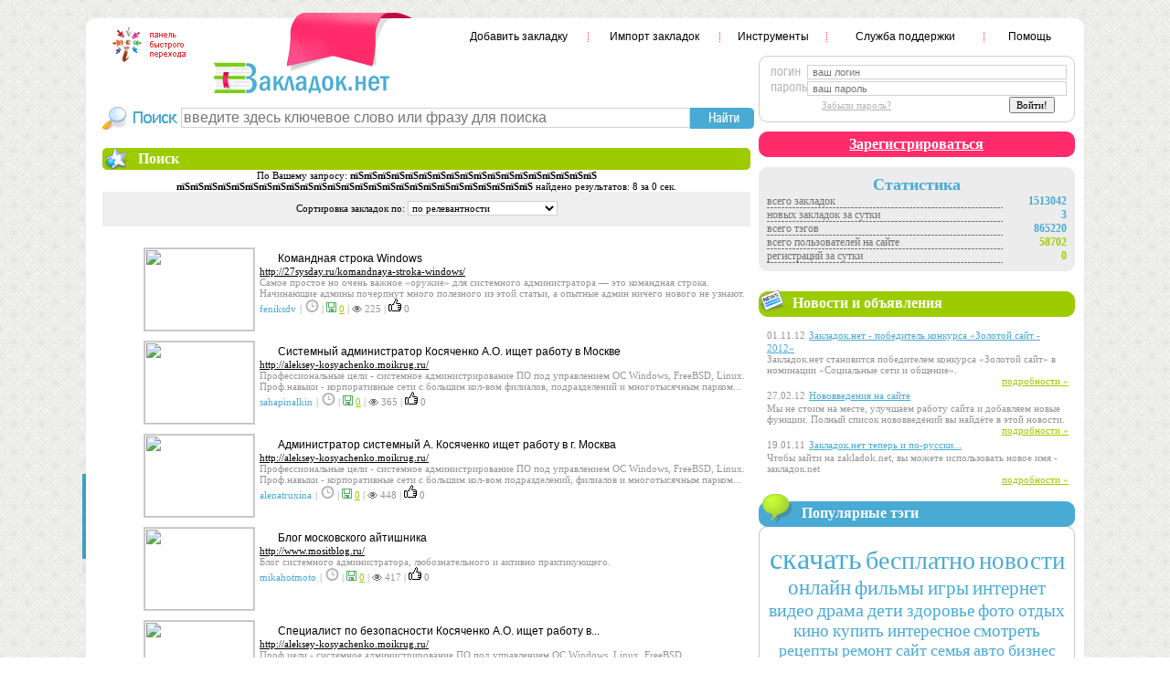

--- FILE ---
content_type: text/html; charset=windows-1251
request_url: https://zakladok.net/search_result.php?tag_id=11083&searchstring=%EF%BF%BD%EF%BF%BD%EF%BF%BD%EF%BF%BD%EF%BF%BD%EF%BF%BD%EF%BF%BD%EF%BF%BD%EF%BF%BD%EF%BF%BD%EF%BF%BD%EF%BF%BD%EF%BF%BD%EF%BF%BD%EF%BF%BD%EF%BF%BD%EF%BF%BD%EF%BF%BD%20%EF%BF%BD%EF%BF%BD%EF%BF%BD%EF%BF%BD%EF%BF%BD%EF%BF%BD%EF%BF%BD%EF%BF%BD%EF%BF%BD%EF%BF%BD%EF%BF%BD%EF%BF%BD%EF%BF%BD%EF%BF%BD%EF%BF%BD%EF%BF%BD%EF%BF%BD%EF%BF%BD%EF%BF%BD%EF%BF%BD%EF%BF%BD%EF%BF%BD%EF%BF%BD%EF%BF%BD%EF%BF%BD%EF%BF%BD&tagged=1
body_size: 10735
content:
<html>
<head>
<title>Закладок.нет - результаты поиска - пїЅпїЅпїЅпїЅпїЅпїЅпїЅпїЅпїЅпїЅпїЅпїЅпїЅпїЅпїЅпїЅпїЅпїЅ пїЅпїЅпїЅпїЅпїЅпїЅпїЅпїЅпїЅпїЅпїЅпїЅпїЅпїЅпїЅпїЅпїЅпїЅпїЅпїЅпїЅпїЅпїЅпїЅпїЅпїЅ</title>
<meta http-equiv="Content-Type" content="text/html; charset=windows-1251">
<meta name='yandex-verification' content='60b8b9f25fda2817' />
<script src="//i.zakladok.net/js/jquery.min.js" type="text/javascript"></script>
<script type="text/javascript" src="//i.zakladok.net/js/navigate.js"></script> 







<script language="JavaScript" type="text/JavaScript">
<!--


function MM_preloadImages() { //v3.0
  var d=document; if(d.images){ if(!d.MM_p) d.MM_p=new Array();
    var i,j=d.MM_p.length,a=MM_preloadImages.arguments; for(i=0; i<a.length; i++)
    if (a[i].indexOf("#")!=0){ d.MM_p[j]=new Image; d.MM_p[j++].src=a[i];}}
}

//-->
</script>
<link href="//i.zakladok.net/zakladki/style.css" rel="stylesheet" type="text/css">
</head>

<body leftmargin="0" topmargin="0" marginwidth="0" marginheight="0" style="background-image:url(//i.zakladok.net/zakladki/images/bg.gif) ">


<!-- Top.Mail.Ru counter -->
<script type="text/javascript">
var _tmr = window._tmr || (window._tmr = []);
_tmr.push({id: "1449903", type: "pageView", start: (new Date()).getTime()});
(function (d, w, id) {
  if (d.getElementById(id)) return;
  var ts = d.createElement("script"); ts.type = "text/javascript"; ts.async = true; ts.id = id;
  ts.src = "https://top-fwz1.mail.ru/js/code.js";
  var f = function () {var s = d.getElementsByTagName("script")[0]; s.parentNode.insertBefore(ts, s);};
  if (w.opera == "[object Opera]") { d.addEventListener("DOMContentLoaded", f, false); } else { f(); }
})(document, window, "tmr-code");
</script>
<noscript><div><img src="https://top-fwz1.mail.ru/counter?id=1449903;js=na" style="position:absolute;left:-9999px;" alt="Top.Mail.Ru" /></div></noscript>
<!-- /Top.Mail.Ru counter -->



<table width="1100" height="100%"  border="0" align="center" cellpadding="0" cellspacing="0">
  <tr>
    <td>&nbsp;</td>
    <td width="1000" height="20" valign="bottom"><table width="100%"  border="0" cellspacing="0" cellpadding="0">
      <tr>
        <td width="358" align="right" valign="bottom"><img src="//i.zakladok.net/zakladki/images/top.jpg" width="129" height="6"></td>
        <td>&nbsp;</td>
      </tr>
    </table></td>
    <td>&nbsp;</td>
  </tr>
  <tr>
    <td align="right" style="background-image:url(//i.zakladok.net/zakladki/images/left.jpg); background-repeat:no-repeat; background-position:right; ">&nbsp;</td>
    <td valign="top" bgcolor="#FFFFFF"><table width="100%"  border="0" cellspacing="0" cellpadding="0">
      <tr>
        <td width="9" valign="top"><img src="//i.zakladok.net/zakladki/images/top_left.gif" width="9" height="10"></td>
        <!-- логотип -->
		<td valign="top" style="background-image:url(//i.zakladok.net/zakladki/images/logo2.gif); background-position:top left; background-repeat:no-repeat; "><table width="100%"  border="0" cellspacing="0" cellpadding="0">
          <tr>
            <td style="padding-top:10px; padding-left:10px; ">
            
            

			<table width="100%"  border="0" cellspacing="0" cellpadding="0">
              <tr>
<noindex>
                
              
                
                
               <div style="position: absolute;z-index: 2; top: 50px; left:80px;height:55;width:600;cursor:pointer" onclick="location.href='https://zakladok.net'" title="нажмите на логотип для перехода на первую страницу">&nbsp;</div>

                               <!--панель перехода на другие проекты интересно.ком-->
    <div style="position:absolute; z-index:98">
	<a href="//interesno.com" class="menuanchorclass" title="быстрый переход на другие проекты Интересно.ком "rel="anylinkmenu0" data-image="//i.zakladok.net/im/menu/logo1_sm.gif" data-overimage="//i.zakladok.net/im/menu/logo2_sm.gif"><img src="//i.zakladok.net/im/menu/logo1_sm.gif" style="border-width:0" /></a>
	</div>
<!--конец панели перехода на другие проекты интересно.ком--> 

               
               
                 
</noindex>                
                <link rel="stylesheet" type="text/css" href="//i.zakladok.net/im/menu/anylinkmenu.css" />
<script type="text/javascript">

var anylinkmenu0={divclass:'anylinkmenu', inlinestyle:'width:205px', background:'white', linktarget:'_parent'} 

anylinkmenu0.items=[
	["Ложка.su", "https://lozhka.su/"],
	["Жаргон.ру", "https://jargon.ru/"]

]
</script> 

<script type="text/javascript" src="//i.zakladok.net/im/menu/anylinkmenu.js"></script>
<script type="text/javascript">
anylinkmenu.init("menuanchorclass")
</script>
                </td>
                <td width="290">&nbsp;</td>
                <td width="117" align="center"><a href="/add_link.php" class="link13">Добавить закладку</a></td>
				<td width="1"><img src="//i.zakladok.net/zakladki/images/mline.gif" width="1" height="21"></td>                
                <td width="110" align="center"><a href="/import.php" class="link13">Импорт закладок</a></td>
                <td width="1" align="center"><img src="//i.zakladok.net/zakladki/images/mline.gif" width="1" height="21"></td>
                
                <td width="89" align="center"><a href="/tools.php" class="link13">Инструменты</a></td>

                <td width="1" align="center"><img src="//i.zakladok.net/zakladki/images/mline.gif" width="1" height="21"></td>
                <td width="130" align="center"><a href="/support.php" class="link13">Служба поддержки</a></td>
                <td width="1" align="center"><img src="//i.zakladok.net/zakladki/images/mline.gif" width="1" height="21"></td>
                <td width="75" align="center"><a href="/help.php" class="link13">Помощь</a></td>

              </tr>
            </table>
            <index>
			            
            </td>
          </tr>
          <tr>
            <td valign="top"><table width="100%"  border="0" cellspacing="0" cellpadding="0">
              <tr>
                <td valign="top"><table width="100%"  border="0" cellspacing="0" cellpadding="0">
                  <tr>
                    
					<td height="66" align="left" valign="bottom" style="padding-top:10px; padding-left:335px; padding-bottom:23px;">
					
				
					</td>
                  </tr>
                  <tr>
                    <td valign="top">
									<!-- начало блока "поиск" -->
					<table width="100%"  border="0" cellspacing="0" cellpadding="0">
					<form action = "/search_result.php" method="get">
                      <tr>
                        <td><table width="100%"  border="0" cellspacing="0" cellpadding="0">
                          <tr>
                            <td width="92" style="padding-left:9px; "><img src="//i.zakladok.net/zakladki/images/search.gif" width="82" height="25"></td>
                            <td align="right">
<input name="searchstring" type="text" class="textarea" placeholder="введите здесь ключевое слово или фразу для поиска" size="60">
</td>
                            <td width="79"><input type=image src="//i.zakladok.net/zakladki/images/searchbutton.gif" width="70" height="23" border="0"></td>
                          </tr>
                        </table></td>
                      </tr>
                      <tr>
                        <td style="padding-top:10px; padding-right:9px; padding-left:9px; ">
                       </td>
                      </tr>
                      </form>
                    </table>
					<!-- конец блока "поиск" -->
					</td>
                  </tr>
                  <tr>
                    <td valign="top" style="padding-left:9px; padding-right:9px; padding-top:10px;" width=600>
					 
 <!--<table width='100%' border="0" cellpadding="0" cellspacing="0">
         <tr>
           <td width=99% height=32 bgcolor="#5D7B99" class="white12">&nbsp; НОВОСТИ НА ZAKLADKI.NET</td>
        </tr> </table>-->
<table width="100%"  border="0" cellspacing="0" cellpadding="0">
                          <tr>
                            <td width="29"><img src="//i.zakladok.net/zakladki/images/z1.jpg" width="29" height="24"></td>
                            <td bgcolor="#9CCB00" class="text5" style="padding-left:10px;">Поиск</td>
                            <td width="5" valign="bottom"><img src="//i.zakladok.net/zakladki/images/comm2.gif" width="5" height="24"></td>
                          </tr>
</table>
 <center><span class="text7">По Вашему запросу: <b>пїЅпїЅпїЅпїЅпїЅпїЅпїЅпїЅпїЅпїЅпїЅпїЅпїЅпїЅпїЅпїЅпїЅпїЅ пїЅпїЅпїЅпїЅпїЅпїЅпїЅпїЅпїЅпїЅпїЅпїЅпїЅпїЅпїЅпїЅпїЅпїЅпїЅпїЅпїЅпїЅпїЅпїЅпїЅпїЅ</b> найдено результатов: 8 за 0 сек.</span> </center>
 
<div style="background:#EEEEEE; padding-top:10px; padding-bottom:1px;padding-left:3px;padding-right:3px;" >
<form class="text7">
<center>Сортировка закладок по: 
<select onChange="if (this.selectedIndex > -1) document.location.href=this.options[this.selectedIndex].value" class="text7">
<option selected value="?order=0&searchstring=пїЅпїЅпїЅпїЅпїЅпїЅпїЅпїЅпїЅпїЅпїЅпїЅпїЅпїЅпїЅпїЅпїЅпїЅ пїЅпїЅпїЅпїЅпїЅпїЅпїЅпїЅпїЅпїЅпїЅпїЅпїЅпїЅпїЅпїЅпїЅпїЅпїЅпїЅпїЅпїЅпїЅпїЅпїЅпїЅ">по релевантности</option>
<option  value="?order=1&searchstring=пїЅпїЅпїЅпїЅпїЅпїЅпїЅпїЅпїЅпїЅпїЅпїЅпїЅпїЅпїЅпїЅпїЅпїЅ пїЅпїЅпїЅпїЅпїЅпїЅпїЅпїЅпїЅпїЅпїЅпїЅпїЅпїЅпїЅпїЅпїЅпїЅпїЅпїЅпїЅпїЅпїЅпїЅпїЅпїЅ">количеству просмотров</option>

<option  value="?order=4&searchstring=пїЅпїЅпїЅпїЅпїЅпїЅпїЅпїЅпїЅпїЅпїЅпїЅпїЅпїЅпїЅпїЅпїЅпїЅ пїЅпїЅпїЅпїЅпїЅпїЅпїЅпїЅпїЅпїЅпїЅпїЅпїЅпїЅпїЅпїЅпїЅпїЅпїЅпїЅпїЅпїЅпїЅпїЅпїЅпїЅ">дате создания с начала</option>
<option  value="?order=5&searchstring=пїЅпїЅпїЅпїЅпїЅпїЅпїЅпїЅпїЅпїЅпїЅпїЅпїЅпїЅпїЅпїЅпїЅпїЅ пїЅпїЅпїЅпїЅпїЅпїЅпїЅпїЅпїЅпїЅпїЅпїЅпїЅпїЅпїЅпїЅпїЅпїЅпїЅпїЅпїЅпїЅпїЅпїЅпїЅпїЅ">дате создания с конца</option>
<option  value="?order=6&searchstring=пїЅпїЅпїЅпїЅпїЅпїЅпїЅпїЅпїЅпїЅпїЅпїЅпїЅпїЅпїЅпїЅпїЅпїЅ пїЅпїЅпїЅпїЅпїЅпїЅпїЅпїЅпїЅпїЅпїЅпїЅпїЅпїЅпїЅпїЅпїЅпїЅпїЅпїЅпїЅпїЅпїЅпїЅпїЅпїЅ">количеству комментариев</option>
<option  value="?order=7&searchstring=пїЅпїЅпїЅпїЅпїЅпїЅпїЅпїЅпїЅпїЅпїЅпїЅпїЅпїЅпїЅпїЅпїЅпїЅ пїЅпїЅпїЅпїЅпїЅпїЅпїЅпїЅпїЅпїЅпїЅпїЅпїЅпїЅпїЅпїЅпїЅпїЅпїЅпїЅпїЅпїЅпїЅпїЅпїЅпїЅ">оценке других пользователей</option>
</select>
</form>
</center>
</div>

 
        
<br>
     
                                                    <table width="100%"  border="0" cellspacing="5" cellpadding="0">
                            <tr>
                            <td width="30" valign="top" class="text4"></td>
                             <td wrap>
                              <p style="margin-bottom: 15">
                              
<a href="/link.php?id=1145793" title="Командная строка Windows" class="hovershot" >
<FONT COLOR="Silver"><img src="//api.pagepeeker.com/v2/thumbs.php?size=s&url=http://27sysday.ru/komandnaya-stroka-windows/" border=1 hspace=5 align=left width=120 height=90></Font>
</a>
                              
<img src=//api.pagepeeker.com/v2/thumbs.php?size=s&url=http://27sysday.ru/komandnaya-stroka-windows/ height=16 width=16 border=0>                              
<a href="/link.php?id=1145793" title="Командная строка Windows" class="link13">Командная строка Windows</a><br>
                                  <a rel="nofollow" href="http://27sysday.ru/komandnaya-stroka-windows/" class="link7" target="_blank">http://27sysday.ru/komandnaya-stroka-windows/ </a><br>
                                  <font class="text6"><a title="Самое простое но очень важное «оружие» для системного администратора — это командная строка. Начинающие админы почерпнут много полезного из этой статьи, а опытные админ ничего нового не узнают.">Самое простое но очень важное «оружие» для системного администратора — это командная строка. Начинающие админы почерпнут много полезного из этой статьи, а опытные админ ничего нового не узнают.</a></font><br>                              	  
                                  <a href="/user.php?id=126791" title="автор закладки" class="text13">feniksdv</a> <span class="text6">|</span>
                                  <span class="text6"><img src="//i.zakladok.net/zakladki/images/clocks.gif" title="Закладка добавлена 09.08.12 11:42" border="0"> |
                                  <span class="text6"><img src="//i.zakladok.net/zakladki/images/saved.gif" title="Сохранена 0 раз" border="0"> <a href="/saved.php?id=1145793" class="link4" target=_blank>0</a> |
                                  <img src="//i.zakladok.net/zakladki/images/views.gif" title="эта закладка была просмотрена 225 раз" border="0"> <a title="просмотров за всё время">225</a>

                                  | <a title="Рейтинг этой закладки : 0"><img src="//i.zakladok.net/zakladki/images/rating.gif" alt="Рейтинг этой закладки : 0" border="0"></a> 
<a title="рейтинг">0</a></font>
                                  
                                </span>
                                </p>
                                </td>
                            </tr>
                          </table>
                                                    <table width="100%"  border="0" cellspacing="5" cellpadding="0">
                            <tr>
                            <td width="30" valign="top" class="text4"></td>
                             <td wrap>
                              <p style="margin-bottom: 15">
                              
<a href="/link.php?id=329572" title="Системный администратор Косяченко А.О. ищет работу в Москве" class="hovershot" >
<FONT COLOR="Silver"><img src="//api.pagepeeker.com/v2/thumbs.php?size=s&url=http://aleksey-kosyachenko.moikrug.ru/" border=1 hspace=5 align=left width=120 height=90></Font>
</a>
                              
<img src=//api.pagepeeker.com/v2/thumbs.php?size=s&url=http://aleksey-kosyachenko.moikrug.ru/ height=16 width=16 border=0>                              
<a href="/link.php?id=329572" title="Системный администратор Косяченко А.О. ищет работу в Москве" class="link13">Системный администратор Косяченко А.О. ищет работу в Москве</a><br>
                                  <a rel="nofollow" href="http://aleksey-kosyachenko.moikrug.ru/" class="link7" target="_blank">http://aleksey-kosyachenko.moikrug.ru/ </a><br>
                                  <font class="text6"><a title="Профессиональные цели - системное администрирование ПО под управлением ОС Windows, FreeBSD, Linux. Проф.навыки - корпоративные сети с большим кол-вом филиалов, подразделений и многотысячным парком машин.">Профессиональные цели - системное администрирование ПО под управлением ОС Windows, FreeBSD, Linux. Проф.навыки - корпоративные сети с большим кол-вом филиалов, подразделений и многотысячным парком...</a></font><br>                              	  
                                  <a href="/user.php?id=61842" title="автор закладки" class="text13">sahapinalkin</a> <span class="text6">|</span>
                                  <span class="text6"><img src="//i.zakladok.net/zakladki/images/clocks.gif" title="Закладка добавлена 08.04.10 18:24" border="0"> |
                                  <span class="text6"><img src="//i.zakladok.net/zakladki/images/saved.gif" title="Сохранена 0 раз" border="0"> <a href="/saved.php?id=329572" class="link4" target=_blank>0</a> |
                                  <img src="//i.zakladok.net/zakladki/images/views.gif" title="эта закладка была просмотрена 365 раз" border="0"> <a title="просмотров за всё время">365</a>

                                  | <a title="Рейтинг этой закладки : 0"><img src="//i.zakladok.net/zakladki/images/rating.gif" alt="Рейтинг этой закладки : 0" border="0"></a> 
<a title="рейтинг">0</a></font>
                                  
                                </span>
                                </p>
                                </td>
                            </tr>
                          </table>
                                                    <table width="100%"  border="0" cellspacing="5" cellpadding="0">
                            <tr>
                            <td width="30" valign="top" class="text4"></td>
                             <td wrap>
                              <p style="margin-bottom: 15">
                              
<a href="/link.php?id=331014" title="Администратор системный А. Косяченко ищет работу в г. Москва" class="hovershot" >
<FONT COLOR="Silver"><img src="//api.pagepeeker.com/v2/thumbs.php?size=s&url=http://aleksey-kosyachenko.moikrug.ru/" border=1 hspace=5 align=left width=120 height=90></Font>
</a>
                              
<img src=//api.pagepeeker.com/v2/thumbs.php?size=s&url=http://aleksey-kosyachenko.moikrug.ru/ height=16 width=16 border=0>                              
<a href="/link.php?id=331014" title="Администратор системный А. Косяченко ищет работу в г. Москва" class="link13">Администратор системный А. Косяченко ищет работу в г. Москва</a><br>
                                  <a rel="nofollow" href="http://aleksey-kosyachenko.moikrug.ru/" class="link7" target="_blank">http://aleksey-kosyachenko.moikrug.ru/ </a><br>
                                  <font class="text6"><a title="Профессиональные цели - системное администрирование ПО под управлением ОС Windows, FreeBSD, Linux. Проф.навыки - корпоративные сети с большим кол-вом подразделений, филиалов и многотысячным парком машин.">Профессиональные цели - системное администрирование ПО под управлением ОС Windows, FreeBSD, Linux. Проф.навыки - корпоративные сети с большим кол-вом подразделений, филиалов и многотысячным парком...</a></font><br>                              	  
                                  <a href="/user.php?id=59992" title="автор закладки" class="text13">alenatruxina</a> <span class="text6">|</span>
                                  <span class="text6"><img src="//i.zakladok.net/zakladki/images/clocks.gif" title="Закладка добавлена 10.04.10 10:50" border="0"> |
                                  <span class="text6"><img src="//i.zakladok.net/zakladki/images/saved.gif" title="Сохранена 0 раз" border="0"> <a href="/saved.php?id=331014" class="link4" target=_blank>0</a> |
                                  <img src="//i.zakladok.net/zakladki/images/views.gif" title="эта закладка была просмотрена 448 раз" border="0"> <a title="просмотров за всё время">448</a>

                                  | <a title="Рейтинг этой закладки : 0"><img src="//i.zakladok.net/zakladki/images/rating.gif" alt="Рейтинг этой закладки : 0" border="0"></a> 
<a title="рейтинг">0</a></font>
                                  
                                </span>
                                </p>
                                </td>
                            </tr>
                          </table>
                                                    <table width="100%"  border="0" cellspacing="5" cellpadding="0">
                            <tr>
                            <td width="30" valign="top" class="text4"></td>
                             <td wrap>
                              <p style="margin-bottom: 15">
                              
<a href="/link.php?id=707082" title="Блог московского айтишника" class="hovershot" >
<FONT COLOR="Silver"><img src="//api.pagepeeker.com/v2/thumbs.php?size=s&url=http://www.mositblog.ru/" border=1 hspace=5 align=left width=120 height=90></Font>
</a>
                              
<img src=//api.pagepeeker.com/v2/thumbs.php?size=s&url=http://www.mositblog.ru/ height=16 width=16 border=0>                              
<a href="/link.php?id=707082" title="Блог московского айтишника" class="link13">Блог московского айтишника</a><br>
                                  <a rel="nofollow" href="http://www.mositblog.ru/" class="link7" target="_blank">http://www.mositblog.ru/ </a><br>
                                  <font class="text6"><a title="Блог системного администратора, любознательного и активно практикующего.">Блог системного администратора, любознательного и активно практикующего.</a></font><br>                              	  
                                  <a href="/user.php?id=101327" title="автор закладки" class="text13">mikahotmoto</a> <span class="text6">|</span>
                                  <span class="text6"><img src="//i.zakladok.net/zakladki/images/clocks.gif" title="Закладка добавлена 10.06.11 01:13" border="0"> |
                                  <span class="text6"><img src="//i.zakladok.net/zakladki/images/saved.gif" title="Сохранена 0 раз" border="0"> <a href="/saved.php?id=707082" class="link4" target=_blank>0</a> |
                                  <img src="//i.zakladok.net/zakladki/images/views.gif" title="эта закладка была просмотрена 417 раз" border="0"> <a title="просмотров за всё время">417</a>

                                  | <a title="Рейтинг этой закладки : 0"><img src="//i.zakladok.net/zakladki/images/rating.gif" alt="Рейтинг этой закладки : 0" border="0"></a> 
<a title="рейтинг">0</a></font>
                                  
                                </span>
                                </p>
                                </td>
                            </tr>
                          </table>
                                                    <table width="100%"  border="0" cellspacing="5" cellpadding="0">
                            <tr>
                            <td width="30" valign="top" class="text4"></td>
                             <td wrap>
                              <p style="margin-bottom: 15">
                              
<a href="/link.php?id=328724" title="Специалист по безопасности Косяченко А.О. ищет работу в г. Москва" class="hovershot" >
<FONT COLOR="Silver"><img src="//api.pagepeeker.com/v2/thumbs.php?size=s&url=http://aleksey-kosyachenko.moikrug.ru/" border=1 hspace=5 align=left width=120 height=90></Font>
</a>
                              
<img src=//api.pagepeeker.com/v2/thumbs.php?size=s&url=http://aleksey-kosyachenko.moikrug.ru/ height=16 width=16 border=0>                              
<a href="/link.php?id=328724" title="Специалист по безопасности Косяченко А.О. ищет работу в г. Москва" class="link13">Специалист по безопасности Косяченко А.О. ищет работу в...</a><br>
                                  <a rel="nofollow" href="http://aleksey-kosyachenko.moikrug.ru/" class="link7" target="_blank">http://aleksey-kosyachenko.moikrug.ru/ </a><br>
                                  <font class="text6"><a title="Проф.цели - системное администрирование ПО под управлением ОС Windows, Linux, FreeBSD. Специализация - корпоративные сети с большим кол-вом филиалов, подразделений и многотысячным парком машин.">Проф.цели - системное администрирование ПО под управлением ОС Windows, Linux, FreeBSD. Специализация - корпоративные сети с большим кол-вом филиалов, подразделений и многотысячным парком машин.</a></font><br>                              	  
                                  <a href="/user.php?id=58370" title="автор закладки" class="text13">svetpetrova</a> <span class="text6">|</span>
                                  <span class="text6"><img src="//i.zakladok.net/zakladki/images/clocks.gif" title="Закладка добавлена 08.04.10 12:09" border="0"> |
                                  <span class="text6"><img src="//i.zakladok.net/zakladki/images/saved.gif" title="Сохранена 0 раз" border="0"> <a href="/saved.php?id=328724" class="link4" target=_blank>0</a> |
                                  <img src="//i.zakladok.net/zakladki/images/views.gif" title="эта закладка была просмотрена 296 раз" border="0"> <a title="просмотров за всё время">296</a>

                                  | <a title="Рейтинг этой закладки : 0"><img src="//i.zakladok.net/zakladki/images/rating.gif" alt="Рейтинг этой закладки : 0" border="0"></a> 
<a title="рейтинг">0</a></font>
                                  
                                </span>
                                </p>
                                </td>
                            </tr>
                          </table>
                                                    <table width="100%"  border="0" cellspacing="5" cellpadding="0">
                            <tr>
                            <td width="30" valign="top" class="text4"></td>
                             <td wrap>
                              <p style="margin-bottom: 15">
                              
<a href="/link.php?id=330806" title="Администратор Windows Косяченко А.О. ищет работу в Москве" class="hovershot" >
<FONT COLOR="Silver"><img src="//api.pagepeeker.com/v2/thumbs.php?size=s&url=http://aleksey-kosyachenko.moikrug.ru/" border=1 hspace=5 align=left width=120 height=90></Font>
</a>
                              
<img src=//api.pagepeeker.com/v2/thumbs.php?size=s&url=http://aleksey-kosyachenko.moikrug.ru/ height=16 width=16 border=0>                              
<a href="/link.php?id=330806" title="Администратор Windows Косяченко А.О. ищет работу в Москве" class="link13">Администратор Windows Косяченко А.О. ищет работу в Москве</a><br>
                                  <a rel="nofollow" href="http://aleksey-kosyachenko.moikrug.ru/" class="link7" target="_blank">http://aleksey-kosyachenko.moikrug.ru/ </a><br>
                                  <font class="text6"><a title="Профессиональные цели - системное администрирование ПО под управлением ОС Windows, Linux, FreeBSD. Специализация - корпоративные сети с большим кол-вом филиалов, подразделений и многотысячным парком машин.">Профессиональные цели - системное администрирование ПО под управлением ОС Windows, Linux, FreeBSD. Специализация - корпоративные сети с большим кол-вом филиалов, подразделений и многотысячным...</a></font><br>                              	  
                                  <a href="/user.php?id=60514" title="автор закладки" class="text13">andraplato</a> <span class="text6">|</span>
                                  <span class="text6"><img src="//i.zakladok.net/zakladki/images/clocks.gif" title="Закладка добавлена 09.04.10 20:57" border="0"> |
                                  <span class="text6"><img src="//i.zakladok.net/zakladki/images/saved.gif" title="Сохранена 0 раз" border="0"> <a href="/saved.php?id=330806" class="link4" target=_blank>0</a> |
                                  <img src="//i.zakladok.net/zakladki/images/views.gif" title="эта закладка была просмотрена 361 раз" border="0"> <a title="просмотров за всё время">361</a>

                                  | <a title="Рейтинг этой закладки : 0"><img src="//i.zakladok.net/zakladki/images/rating.gif" alt="Рейтинг этой закладки : 0" border="0"></a> 
<a title="рейтинг">0</a></font>
                                  
                                </span>
                                </p>
                                </td>
                            </tr>
                          </table>
                                                    <table width="100%"  border="0" cellspacing="5" cellpadding="0">
                            <tr>
                            <td width="30" valign="top" class="text4"></td>
                             <td wrap>
                              <p style="margin-bottom: 15">
                              
<a href="/link.php?id=1117592" title="Информационный портал в сфере IT" class="hovershot" >
<FONT COLOR="Silver"><img src="//api.pagepeeker.com/v2/thumbs.php?size=s&url=http://3time.ru/user/tro/" border=1 hspace=5 align=left width=120 height=90></Font>
</a>
                              
<img src=//api.pagepeeker.com/v2/thumbs.php?size=s&url=http://3time.ru/user/tro/ height=16 width=16 border=0>                              
<a href="/link.php?id=1117592" title="Информационный портал в сфере IT" class="link13">Информационный портал в сфере IT</a><br>
                                  <a rel="nofollow" href="http://3time.ru/user/tro/" class="link7" target="_blank">http://3time.ru/user/tro/ </a><br>
                                  <font class="text6"><a title="Информационный портал Троцкого Юрия. Советы и рекомендации в сфере компьютерных технологий. Новости железа, софта, полезные ссылки. Будни и юмор системных администраторов.">Информационный портал Троцкого Юрия. Советы и рекомендации в сфере компьютерных технологий. Новости железа, софта, полезные ссылки. Будни и юмор системных администраторов.</a></font><br>                              	  
                                  <a href="/user.php?id=125831" title="автор закладки" class="text13">sheriff</a> <span class="text6">|</span>
                                  <span class="text6"><img src="//i.zakladok.net/zakladki/images/clocks.gif" title="Закладка добавлена 30.06.12 00:15" border="0"> |
                                  <span class="text6"><img src="//i.zakladok.net/zakladki/images/saved.gif" title="Сохранена 0 раз" border="0"> <a href="/saved.php?id=1117592" class="link4" target=_blank>0</a> |
                                  <img src="//i.zakladok.net/zakladki/images/views.gif" title="эта закладка была просмотрена 386 раз" border="0"> <a title="просмотров за всё время">386</a>

                                  | <a title="Рейтинг этой закладки : 0"><img src="//i.zakladok.net/zakladki/images/rating.gif" alt="Рейтинг этой закладки : 0" border="0"></a> 
<a title="рейтинг">0</a></font>
                                  
                                </span>
                                </p>
                                </td>
                            </tr>
                          </table>
                                                    <table width="100%"  border="0" cellspacing="5" cellpadding="0">
                            <tr>
                            <td width="30" valign="top" class="text4"></td>
                             <td wrap>
                              <p style="margin-bottom: 15">
                              
<a href="/link.php?id=313402" title="Приют Онегина" class="hovershot" >
<FONT COLOR="Silver"><img src="//api.pagepeeker.com/v2/thumbs.php?size=s&url=http://onegin.info.tm" border=1 hspace=5 align=left width=120 height=90></Font>
</a>
                              
<img src=//api.pagepeeker.com/v2/thumbs.php?size=s&url=http://onegin.info.tm height=16 width=16 border=0>                              
<a href="/link.php?id=313402" title="Приют Онегина" class="link13">Приют Онегина</a><br>
                                  <a rel="nofollow" href="http://onegin.info.tm" class="link7" target="_blank">http://onegin.info.tm </a><br>
                                  <font class="text6"><a title="Личный блог Санкт-Петербургского системного администратора(систетемщика),любителя Линукса и веселого образа жизни.Только тут бесплатные и полезные советы по настройке и установке различных программ и серверов. Личный опыт сотен людей в одном месте!">Личный блог Санкт-Петербургского системного администратора(систетемщика),любителя Линукса и веселого образа жизни.Только тут бесплатные и полезные советы по настройке и установке различных программ...</a></font><br>                              	  
                                  <a href="/user.php?id=60743" title="автор закладки" class="text13">nekropolus</a> <span class="text6">|</span>
                                  <span class="text6"><img src="//i.zakladok.net/zakladki/images/clocks.gif" title="Закладка добавлена 25.03.10 02:33" border="0"> |
                                  <span class="text6"><img src="//i.zakladok.net/zakladki/images/saved.gif" title="Сохранена 0 раз" border="0"> <a href="/saved.php?id=313402" class="link4" target=_blank>0</a> |
                                  <img src="//i.zakladok.net/zakladki/images/views.gif" title="эта закладка была просмотрена 739 раз" border="0"> <a title="просмотров за всё время">739</a>

                                  | <a title="Рейтинг этой закладки : 0"><img src="//i.zakladok.net/zakladki/images/rating.gif" alt="Рейтинг этой закладки : 0" border="0"></a> 
<a title="рейтинг">0</a></font>
                                  
                                </span>
                                </p>
                                </td>
                            </tr>
                          </table>
                                                  
                        
        
     

  
  
		</td>
                  </tr>
                </table></td>
                <td width="330" valign="top"><table width="100%"  border="0" cellspacing="0" cellpadding="0">
                  <tr>
                    <td valign="top" style="padding-top:10px; padding-bottom:10px; ">
		</index>

 
					<link href="//i.zakladok.net/interesno/css/tooltip.css" rel="stylesheet" type="text/css">
					<table width="100%"  border="0" cellspacing="0" cellpadding="0">
					<form action="https://interesno.com/login.php" method="post" name="Auth" id="Auth">
					<input type=hidden name=backref value="http://www.zakladok.net/search_result.php?tag_id=11083&searchstring=%EF%BF%BD%EF%BF%BD%EF%BF%BD%EF%BF%BD%EF%BF%BD%EF%BF%BD%EF%BF%BD%EF%BF%BD%EF%BF%BD%EF%BF%BD%EF%BF%BD%EF%BF%BD%EF%BF%BD%EF%BF%BD%EF%BF%BD%EF%BF%BD%EF%BF%BD%EF%BF%BD%20%EF%BF%BD%EF%BF%BD%EF%BF%BD%EF%BF%BD%EF%BF%BD%EF%BF%BD%EF%BF%BD%EF%BF%BD%EF%BF%BD%EF%BF%BD%EF%BF%BD%EF%BF%BD%EF%BF%BD%EF%BF%BD%EF%BF%BD%EF%BF%BD%EF%BF%BD%EF%BF%BD%EF%BF%BD%EF%BF%BD%EF%BF%BD%EF%BF%BD%EF%BF%BD%EF%BF%BD%EF%BF%BD%EF%BF%BD&tagged=1">
                      <tr>
                        <td width="9" height="9"><img src="//i.zakladok.net/zakladki/images/lb_1.gif" width="9" height="9"></td>
                        <td style="background-image:url(//i.zakladok.net/zakladki/images/lb_border.gif); background-position:top; background-repeat:repeat-x; "><img src="//i.zakladok.net/zakladki/images/spacer.gif" width="1" height="1"></td>
                        <td width="9" height="9"><img src="//i.zakladok.net/zakladki/images/lb_2.gif" width="9" height="9"></td>
                      </tr>
                      <tr>
                        <td style="background-image:url(//i.zakladok.net/zakladki/images/lb_border.gif); background-position:left; background-repeat:repeat-y; "><img src="//i.zakladok.net/zakladki/images/spacer.gif" width="1" height="1"></td>
                        <td valign="top"><table width="100%"  border="0" cellspacing="0" cellpadding="0">
                          <tr>
                            <td><table width="100%"  border="0" cellspacing="0" cellpadding="0">
                              <tr>
                                <td width="10">&nbsp;</td>
                                <td><img src="//i.zakladok.net/zakladki/images/lb_word1.gif" width="33" height="8"></td>
                                <td><input name="login" placeholder=" ваш логин" type="text" class="input" size="45" value=""></td>
                              </tr>
                              <tr>
                                <td>&nbsp;</td>
                                <td width="50"><img src="//i.zakladok.net/zakladki/images/lb_word2.gif" width="40" height="10"></td>
                                <td><div id="tooltipAuth_shell" class="tooltip" style="display: none;"><div id="tooltipAuth_tail" class="tail"></div><div class="ltc"></div><div class="rtc"></div><div class="ts"></div><div class="inner"><div class="rborder"><div id="tooltipAuth_mess" class="mess"><span id="tooltipAuth_mess_var">Вы вводите<br>русские буквы</span><span id="tooltipAuth_mess_var2" style="display: none;">Включен<br>Caps Lock</span><span id="tooltipAuth_mess_var3" style="display: none;">Пароль содержит<br>русские буквы</span></div><div id="tooltipAuth_struter" class="struter"></div></div></div><div class="lbc"></div><div class="rbc"></div><div class="bs"></div></div><input name="passwd" placeholder=" ваш пароль" type="password" class="input" size="45" value=""></td>
                              </tr>
                            </table></td>
                          </tr>
                          <tr>
                            <td>
                                                        <table width="100%"  border="0" cellspacing="0" cellpadding="0">
                              <tr>
                                <td width="60">&nbsp;</td>
                                <td width="205" class="link1"><a href="/forgot.php" class="link1">Забыли пароль?</a></td>
                                <td><input type=submit name=submit value="Войти!" class="text7"></td>
                              </tr>
                            </table></td>
                          </tr>
                        </table></td>
                        <td style="background-image:url(//i.zakladok.net/zakladki/images/lb_border.gif); background-position:right; background-repeat:repeat-y; "><img src="//i.zakladok.net/zakladki/images/spacer.gif" width="1" height="1"></td>
                      </tr>
                      <tr>
                        <td><img src="//i.zakladok.net/zakladki/images/lb_4.gif" width="9" height="10"></td>
                        <td style="background-image:url(//i.zakladok.net/zakladki/images/lb_border.gif); background-position:bottom; background-repeat:repeat-x; "><img src="//i.zakladok.net/zakladki/images/spacer.gif" width="1" height="1"></td>
                        <td width="9" height="10"><img src="//i.zakladok.net/zakladki/images/lb_3.gif" width="9" height="10"></td>
                      </tr>
                      </form>
                    </table>
					<script src="//i.zakladok.net/js/auth_tooltip.js"></script>

                    </td>
                  </tr>
<!-- начало блока "зарегистрироваться"  -->                  
                                    <tr>
                    <td valign="top" style="padding-top:0px; ">
					<!-- начало блока "зарегистрироваться"  -->
					<table width="100%"  border="0" cellspacing="0" cellpadding="0">
                      <tr>
                        <td width="9"><img src="//i.zakladok.net/zakladki/images/reg1.gif" width="9" height="28"></td>
                        <td align="center" bgcolor="#FF2B6B" class="link3"><a href="/register.php" class="link3">Зарегистрироваться</a></td>
                        <td width="10"><img src="//i.zakladok.net/zakladki/images/reg2.gif" width="10" height="28"></td>
                      </tr>
                    </table>
					
					</td>
                  </tr>
                                    
<!-- конец блока "зарегистрироваться"  -->  

					</td>
                  </tr>
                    
					</td>
                  </tr>
                  <tr>
                    <td height="1" valign="top"><img src="//i.zakladok.net/zakladki/images/spacer.gif" width="1" height="1"></td>
                  </tr>
                  <tr>
                    <td valign="top" style="padding-top:10px; ">
										<!-- начало блока "статистика" -->
					
				  
				 
										
					
					<table width="100%"  border="0" cellpadding="0" cellspacing="0" bgcolor="#ECECEC">
                      <tr>
                        <td width="9" height="9" valign="top"><img src="//i.zakladok.net/zakladki/images/stat1.gif" width="9" height="9" alt=""></td>
                        <td height="9"><img src="//i.zakladok.net/zakladki/images/spacer.gif" width="1" height="1" alt=""></td>
                        <td width="9" height="9" valign="top"><img src="//i.zakladok.net/zakladki/images/stat2.gif" width="9" height="9" alt=""></td>
                      </tr>
                      <tr>
                        <td>&nbsp;</td>
                        <td><table width="100%"  border="0" cellspacing="0" cellpadding="0">
                          <tr>
                            <td align="center" class="text1">Статистика</td>
                          </tr>
                          <tr>
                            <td valign="top"><table width="100%"  border="0" cellspacing="0" cellpadding="0">
                              <tr>
                                <td class="text2" style="background-image:url(//i.zakladok.net/zakladki/images/line3.gif); background-position:bottom; background-repeat:repeat-x; "><span class="text20">всего закладок </span></td>
                                <td width="70" align="right" class="text3">1513042</td>
                              </tr>
                              <tr>
                                <td class="text2" style="background-image:url(//i.zakladok.net/zakladki/images/line3.gif); background-position:bottom; background-repeat:repeat-x; "><span class="text20">новых закладок за сутки </span></td>
                                <td align="right" class="text3">3</td>
                              </tr>
                              <tr>
                                <td class="text2" style="background-image:url(//i.zakladok.net/zakladki/images/line3.gif); background-position:bottom; background-repeat:repeat-x; "><span class="text20">всего тэгов </span></td>
                                <td align="right" class="text3">865220</td>
                              </tr>
                              <tr>
                                <td class="text2" style="background-image:url(//i.zakladok.net/zakladki/images/line3.gif); background-position:bottom; background-repeat:repeat-x; "><span class="text20">всего пользователей на сайте </span></td>
                                <td align="right" class="text4">58702</td>
                              </tr>
                              <tr>
                                <td class="text2" style="background-image:url(//i.zakladok.net/zakladki/images/line3.gif); background-position:bottom; background-repeat:repeat-x; "><span class="text20">регистраций за сутки </span></td>
                                <td align="right" class="text4">0</td>
                              </tr>
                            </table></td>
                          </tr>
                        </table></td>
                        <td>&nbsp;</td>
                      </tr>
                      <tr>
                        <td valign="bottom"><img src="//i.zakladok.net/zakladki/images/stat4.gif" width="9" height="9" alt=""></td>
                        <td><img src="//i.zakladok.net/zakladki/images/spacer.gif" width="1" height="1" alt=""></td>
                        <td valign="bottom"><img src="//i.zakladok.net/zakladki/images/stat3.gif" width="9" height="9" alt=""></td>
                      </tr>
                    </table>
		    </td>
                  </tr>
                   <tr><td valign="top" style="padding-top:10px; ">
                  <!-- Yandex.RTB R-A-427882-1 -->
<div id="yandex_rtb_R-A-427882-1"></div>
<script type="text/javascript">
    (function(w, d, n, s, t) {
        w[n] = w[n] || [];
        w[n].push(function() {
            Ya.Context.AdvManager.render({
                blockId: "R-A-427882-1",
                renderTo: "yandex_rtb_R-A-427882-1",
                async: true
            });
        });
        t = d.getElementsByTagName("script")[0];
        s = d.createElement("script");
        s.type = "text/javascript";
        s.src = "//an.yandex.ru/system/context.js";
        s.async = true;
        t.parentNode.insertBefore(s, t);
    })(this, this.document, "yandexContextAsyncCallbacks");
</script>
                  </td></tr>
                  <tr>
                    <td valign="top" style="padding-top:10px; ">
					<table width="100%"  border="0" cellspacing="0" cellpadding="0">
<tr>
<td><table width="100%"  border="0" cellspacing="0" cellpadding="0">
  <tr>
    <td width="27"><img src="//i.zakladok.net/zakladki/images/news1.jpg" width="27" height="30"></td>
    <td class="text5" style="background-image:url(//i.zakladok.net/zakladki/images/newsbg.gif); background-repeat:repeat-x; padding-left:10px;"><a href="/news_list.php" class=text5 style=text-decoration:none>Новости и объявления</a></td>
    <td width="10"><img src="//i.zakladok.net/zakladki/images/news2.gif" width="10" height="30"></td>
  </tr>
</table></td>
</tr>
<tr>
<td valign="top" style="padding-top:10px; padding-left:9px; ">

<table width="98%"  border="0" cellspacing="0" cellpadding="0">
  <tr>
    <td><span class="text6">01.11.12</span> <a href="/news.php?id=364" class="link2">Закладок.нет - победитель конкурса «Золотой сайт - 2012»</a>
    <br>
    <span class="text6">Закладок.нет становится победителем конкурса «Золотой сайт» в номинации «Социальные сети и общение».</span>
    </td>
  </tr>
  <tr>
    <td align="right"><a href="/news.php?id=364" class="link4">подробности &raquo;</a></td>
  </tr>
</table>
<table width="98%"  border="0" cellspacing="0" cellpadding="0">
  <tr>
    <td><span class="text6">27.02.12</span> <a href="/news.php?id=341" class="link2">Нововведения на сайте</a>
    <br>
    <span class="text6">Мы не стоим на месте, улучшаем работу сайта и добавляем новые функции. Полный список нововведений вы найдёте в этой новости.</span>
    </td>
  </tr>
  <tr>
    <td align="right"><a href="/news.php?id=341" class="link4">подробности &raquo;</a></td>
  </tr>
</table>
<table width="98%"  border="0" cellspacing="0" cellpadding="0">
  <tr>
    <td><span class="text6">19.01.11</span> <a href="/news.php?id=248" class="link2">Закладок.нет теперь и по-русски...</a>
    <br>
    <span class="text6">Чтобы зайти на zakladok.net, вы можете использовать новое имя - закладок.net</span>
    </td>
  </tr>
  <tr>
    <td align="right"><a href="/news.php?id=248" class="link4">подробности &raquo;</a></td>
  </tr>
</table>


</td>
</tr>
</table>
	
		    </td>
                  </tr>
                  <tr>
                    <td valign="top" style="padding-top:10px; ">
					<!-- начало блока "тэги" -->
<table width="100%"  border="0" cellspacing="0" cellpadding="0">
<tr>
<td><table width="100%"  border="0" cellspacing="0" cellpadding="0">
<tr>
<td width="37"><img src="//i.zakladok.net/zakladki/images/tag1.jpg" width="37" height="43"></td>
<td class="text5" style="background-image:url(//i.zakladok.net/zakladki/images/tagbg.gif); background-repeat:repeat-x; padding-left:10px; ">Популярные тэги </td>
<td width="10"><img src="//i.zakladok.net/zakladki/images/tag2.gif" width="10" height="43"></td>
</tr>
</table></td>
</tr>
<tr>
<td valign="top"><table width="100%"  border="0" cellspacing="0" cellpadding="0">
<tr>
<td width="1" bgcolor="#c6c6c6"><img src="//i.zakladok.net/zakladki/images/spacer.gif" width="1" height="1"> </td>
<td style="padding:10px; "> <div align="center">
 <a href="/search_result.php?searchstring=скачать&tagged=1" style="color: #49AAD5;font-size:32">скачать</a> 
 <a href="/search_result.php?searchstring=бесплатно&tagged=1" style="color: #49AAD5;font-size:28">бесплатно</a> 
 <a href="/search_result.php?searchstring=новости&tagged=1" style="color: #49AAD5;font-size:27">новости</a> 
 <a href="/search_result.php?searchstring=онлайн&tagged=1" style="color: #49AAD5;font-size:23">онлайн</a> 
 <a href="/search_result.php?searchstring=фильмы&tagged=1" style="color: #49AAD5;font-size:22">фильмы</a> 
 <a href="/search_result.php?searchstring=игры&tagged=1" style="color: #49AAD5;font-size:21">игры</a> 
 <a href="/search_result.php?searchstring=интернет&tagged=1" style="color: #49AAD5;font-size:21">интернет</a> 
 <a href="/search_result.php?searchstring=видео&tagged=1" style="color: #49AAD5;font-size:20">видео</a> 
 <a href="/search_result.php?searchstring=драма&tagged=1" style="color: #49AAD5;font-size:20">драма</a> 
 <a href="/search_result.php?searchstring=дети&tagged=1" style="color: #49AAD5;font-size:20">дети</a> 
 <a href="/search_result.php?searchstring=здоровье&tagged=1" style="color: #49AAD5;font-size:19">здоровье</a> 
 <a href="/search_result.php?searchstring=фото&tagged=1" style="color: #49AAD5;font-size:19">фото</a> 
 <a href="/search_result.php?searchstring=отдых&tagged=1" style="color: #49AAD5;font-size:19">отдых</a> 
 <a href="/search_result.php?searchstring=кино&tagged=1" style="color: #49AAD5;font-size:19">кино</a> 
 <a href="/search_result.php?searchstring=купить&tagged=1" style="color: #49AAD5;font-size:19">купить</a> 
 <a href="/search_result.php?searchstring=интересное&tagged=1" style="color: #49AAD5;font-size:19">интересное</a> 
 <a href="/search_result.php?searchstring=смотреть&tagged=1" style="color: #49AAD5;font-size:19">смотреть</a> 
 <a href="/search_result.php?searchstring=рецепты&tagged=1" style="color: #49AAD5;font-size:18">рецепты</a> 
 <a href="/search_result.php?searchstring=ремонт&tagged=1" style="color: #49AAD5;font-size:18">ремонт</a> 
 <a href="/search_result.php?searchstring=сайт&tagged=1" style="color: #49AAD5;font-size:18">сайт</a> 
 <a href="/search_result.php?searchstring=семья&tagged=1" style="color: #49AAD5;font-size:18">семья</a> 
 <a href="/search_result.php?searchstring=авто&tagged=1" style="color: #49AAD5;font-size:18">авто</a> 
 <a href="/search_result.php?searchstring=бизнес&tagged=1" style="color: #49AAD5;font-size:18">бизнес</a> 
 <a href="/search_result.php?searchstring=женщины&tagged=1" style="color: #49AAD5;font-size:18">женщины</a> 
 <a href="/search_result.php?searchstring=автомобили&tagged=1" style="color: #49AAD5;font-size:18">автомобили</a> 
 <a href="/search_result.php?searchstring=сериалы&tagged=1" style="color: #49AAD5;font-size:17">сериалы</a> 
 <a href="/search_result.php?searchstring=музыка&tagged=1" style="color: #49AAD5;font-size:17">музыка</a> 
 <a href="/search_result.php?searchstring=мужчины&tagged=1" style="color: #49AAD5;font-size:17">мужчины</a> 
 <a href="/search_result.php?searchstring=криминал&tagged=1" style="color: #49AAD5;font-size:17">криминал</a> 
 <a href="/search_result.php?searchstring=блог&tagged=1" style="color: #49AAD5;font-size:17">блог</a> 
 <a href="/search_result.php?searchstring=строительство&tagged=1" style="color: #49AAD5;font-size:17">строительство</a> 
 <a href="/search_result.php?searchstring=девушки&tagged=1" style="color: #49AAD5;font-size:17">девушки</a> 
 <a href="/search_result.php?searchstring=программы&tagged=1" style="color: #49AAD5;font-size:16">программы</a> 
 <a href="/search_result.php?searchstring=туризм&tagged=1" style="color: #49AAD5;font-size:16">туризм</a> 
 <a href="/search_result.php?searchstring=недвижимость&tagged=1" style="color: #49AAD5;font-size:16">недвижимость</a> 
 <a href="/search_result.php?searchstring=работа&tagged=1" style="color: #49AAD5;font-size:16">работа</a> 
 <a href="/search_result.php?searchstring=москва&tagged=1" style="color: #49AAD5;font-size:16">москва</a> 
 <a href="/search_result.php?searchstring=юмор&tagged=1" style="color: #49AAD5;font-size:16">юмор</a> 
 <a href="/search_result.php?searchstring=новинки&tagged=1" style="color: #49AAD5;font-size:16">новинки</a> 
 <a href="/search_result.php?searchstring=реклама&tagged=1" style="color: #49AAD5;font-size:15">реклама</a> 
</div></td>
<td width="1" bgcolor="c6c6c6"><img src="//i.zakladok.net/zakladki/images/spacer.gif" width="1" height="1"></td>
</tr>
</table></td>
</tr>

<tr>
<td valign="top"><table width="100%"  border="0" cellspacing="0" cellpadding="0">
<tr>
<td width="9" height="9" valign="bottom" style="background-image:url(//i.zakladok.net/zakladki/images/lb_border.gif); background-position:left; background-repeat:repeat-y; "><img src="//i.zakladok.net/zakladki/images/tag4.jpg" width="9" height="9"></td>
<td style="background-image:url(//i.zakladok.net/zakladki/images/lb_border.gif); background-position:bottom; background-repeat:repeat-x; ">&nbsp;</td>
<td width="80" align="center" style="background-image:url(//i.zakladok.net/zakladki/images/tag3.jpg); background-position:bottom right; background-repeat:no-repeat; "><a href="/all_tags.php" class="link5">все тэги</a></td>
</tr>
</table></td>
</tr>

</table>
                   
<!-- конец блока "тэги" -->
		    </td>
                  </tr>
                  <tr>
                    <!-- начало блока "обьявления" -->
					<td valign="top" style="padding-top:10px; padding-left:9px; ">

					<!--<center><font class="text12">РЕКЛАМА</font></center>-->

					  

<div id="lx_24019"></div>


                       
  
						
						
					                    	
                        
  
						<table width="100%"  border="0" cellspacing="0" cellpadding="0">
						<tr>
						
						<td valign="top" style="padding-left:5px; " width="100%">
						<span class="text7">
						<script type="text/javascript">
<!--
var _acic={dataProvider:10,allowCookieMatch:false};(function(){var e=document.createElement("script");e.type="text/javascript";e.async=true;e.src="https://www.acint.net/aci.js";var t=document.getElementsByTagName("script")[0];t.parentNode.insertBefore(e,t)})()
//-->
</script> 
						
						</span>
						
						</td>
						</tr>
						</table>   
					
















					
					</td>
                      </tr>
					  <!-- конец блока "обьявления" -->
                    <!--</table></td>
                  </tr>-->

                </table></td>
              </tr>
            </table></td>
          </tr>
          <tr>
            <td align="right">&nbsp;</td>
          </tr>
        </table></td>
        <td width="10" align="right" valign="top"><img src="//i.zakladok.net/zakladki/images/top_right.gif" width="10" height="9"></td>
      </tr>
    </table></td>
    <td>&nbsp;    </td>
  </tr>
  
  
  <tr>
    <td>
    &nbsp;</td>
    <td height="60" valign="top">
    <table width="100%"  border="0" cellspacing="0" cellpadding="0">
      <tr>
        <td width="9" height="9" valign="top"><img src="//i.zakladok.net/zakladki/images/bot_left.gif" width="9" height="9"></td>
        <td height="9" bgcolor="#FFFFFF"><img src="//i.zakladok.net/zakladki/images/spacer.gif" width="1" height="1"></td>
        <td width="10" height="9"><img src="//i.zakladok.net/zakladki/images/bot_right.gif" width="10" height="9"></td>
      </tr>
      <tr>
        <td>&nbsp;</td>
        <td>
		

		<table width="100%"  border="0" cellspacing="0" cellpadding="0">
          <tr>
            <td style="padding-top:10px;">

<span class="text2">Copyright © <a rel="nofollow" href="//interesno.com" class="text2">Интересно.ком</a>. Все права защищены.</span><br>
              <a href="/agreement.php"><font class="text6">Условия использования</font></a><br>
              <a href="/about.php"><font class="text6">О проекте</font></a><br>
            <span class="text17">Копирование всех составляющих частей сайта в какой бы то ни было форме<br>
              без разрешения владельца авторских прав запрещено.<br>При цитировании необходима активная ссылка на <a href="/">www.zakladok.net</a><br>

              </span>
</td>
            <td width="150" align="left" valign="top"><img src="//i.zakladok.net/zakladki/images/bot.jpg" width="149" height="45"></td>
            <td width="450" align="right" valign="middle">

<div style="margin-top: 10px; margin-bottom: 15px;" class="fb-like" data-href="//zakladok.net" data-send="false" data-layout="button_count" data-width="100" data-show-faces="false" data-font="tahoma"></div>
<br>
<!--LiveInternet counter--><script type="text/javascript"><!--
document.write("<a href='//www.liveinternet.ru/click' "+
"target=_blank><img src='//counter.yadro.ru/hit?t39.1;r"+
escape(document.referrer)+((typeof(screen)=="undefined")?"":
";s"+screen.width+"*"+screen.height+"*"+(screen.colorDepth?
screen.colorDepth:screen.pixelDepth))+";u"+escape(document.URL)+
";"+Math.random()+
"' alt='' title='LiveInternet' "+
"border='0' width='31' height='31' STYLE='filter:alpha(opacity=30)'><\/a>")
//--></script><!--/LiveInternet-->
            

<!-- Top.Mail.Ru logo -->
<a href="https://top-fwz1.mail.ru/jump?from=1449903">
<img src="https://top-fwz1.mail.ru/counter?id=1449903;t=418;l=1" height="31" width="88" alt="Top.Mail.Ru" style="border:0;" /></a>
<!-- /Top.Mail.Ru logo -->

            
<a rel="nofollow" href="//www.yandex.ru/cy?base=0&host=www.zakladok.net"><img src="//www.yandex.ru/cycounter?www.zakladok.net" width=88 height=31 alt="Яндекс цитирования" STYLE='filter:alpha(opacity=30)' border=0></a>
 

  

<!-- 

<a href="//goldensite.ru"><img src="//goldensite.ru/image.aspx?id=94" border=0></a>-->
<br>
<a href=//pagepeeker.com target=_blank><font class="text6">Thumbnails provided by pagepeeker.com</font></a>
            </td>
          </tr>
        </table>
		

		</td>
        <td>&nbsp; 
</td>
      </tr>
    </table>
    </td>
    <td>
   &nbsp;
   
    </td>
  </tr>
</table>




<br>



</body>
</html>


--- FILE ---
content_type: text/css
request_url: https://i.zakladok.net/zakladki/style.css
body_size: 8736
content:
img {border-color: #cfcfcf ;} 

a#clocks {
	width: 15px;
	height: 14px;
	background-image: url(//i.zakladok.net/zakladki/images/clocks.gif);
	background-repeat: no-repeat;
	padding-left: 15px;
	padding-top: 0px;
	font-family: Tahoma;
	font-size: 11px;
}
a#comments {
	width: 12px;
	height: 11px;
	background-image: url(//i.zakladok.net/zakladki/images/comments.gif);
	background-repeat: no-repeat;
	padding-left: 15px;
	font-family: Tahoma;
	font-size: 11px;
}

a#views {
	width: 11px;
	height: 7px;
	background-image: url(//i.zakladok.net/zakladki/images/views.gif);
	background-repeat: no-repeat;
	padding-left: 14px;
	float: center;
	font-family: Tahoma;
	font-size: 11px;
}
a#rating {
	width: 16px;
	height: 14px;
	background-image: url(//i.zakladok.net/zakladki/images/rating.gif);
	background-repeat: no-repeat;
	padding-left: 19px;
	font-family: Tahoma;
	font-size: 11px;
}

a#editing {
	width: 15px;
	height: 15px;
	background-image: url(//i.zakladok.net/zakladki/images/edit.gif);
	background-repeat: no-repeat;
	padding-left: 19px;
	font-family: Tahoma;
	font-size: 11px;
}

a#linkdesc {
	padding-left: 25px;
	padding-bottom: 14px;
	font-family: Tahoma;
	font-size: 11px;
	color: #959595;
}

A {
 text-decoration: none; /* Убирает подчеркивание для ссылок */
} 
A:hover { 
 /*text-decoration: underline; /* Добавляем подчеркивание при наведении курсора на ссылку */
 } 

.link1 {
	font-family: Tahoma;
	font-size: 11px;
	color: #b6b6b6;
	text-decoration: underline;
}
.link1:hover {
		text-decoration: none;
}
.link2 {
	font-family: Tahoma;
	font-size: 11px;
	color: #49aad4;
	text-decoration: underline;	
}
.link2:hover {
text-decoration: none;
}
.input, textarea, select, checkbox, file {
	font-family: Tahoma, Verdana, Arial, Helvetica, sans-serif;
	font-size: 11px;
	border-top: #d1d1d1 1px solid;
	border-left: #d1d1d1 1px solid;
	border-bottom: #d1d1d1 1px solid;
	border-right: #d1d1d1 1px solid;
	background: #ffffff;
	color: #999999;
}

.link3 {
	font-family: Tahoma;
	font-size: 16px;
	color: #FFFFFF;
	text-decoration: underline;
	font-weight: bold;
}
.link3:hover {
text-decoration: none;
}.link4 {
	font-family: Tahoma;
	font-size: 11px;
	color: #9ccc00;
	text-decoration: underline;	
}
.link4:hover {
text-decoration: none;
}
.text1 {
	font-family: Tahoma;
	font-size: 18px;
	font-weight: bold;
	color: #49aad4;
	text-decoration: none;
}
.text2 {
	font-family: Tahoma;
	font-size: 12px;
	color: #757575;
}
.text3 {
	font-family: Tahoma;
	font-size: 12px;
	font-weight: bold;
	color: #49aad4;
	text-decoration: none;
}
.text4 {
	font-family: Tahoma;
	font-size: 12px;
	font-weight: bold;
	color: #9ccc00;
	text-decoration: none;
}
.text5 {
	font-family: Tahoma;
	font-size: 16px;
	color: #FFFFFF;
	font-weight: bold;
}.text6 {
	font-family: Tahoma;
	font-size: 11px;
	color: #959595;
}
.text7 {
	font-family: Tahoma;
	font-size: 11px;
	color: #010101;
}
.text8 {
	font-family: Tahoma;
	font-size: 11px;
	color: #ff2b6b;
}.link5 {
	font-family: Tahoma;
	font-size: 11px;
	color: #FFFFFF;
	text-decoration: underline;
}
.link5:hover {
text-decoration: none;
}
.tag1 {
	font-family: Tahoma;
	font-size: 12px;
	color: #757575;
	text-decoration: none;
}
.tag1:hover {	
	color: #ffffff;
	background-color: #757575;
}
.tag2 {
	font-family: Tahoma;
	font-size: 12px;
	font-weight: bold;
	color: #49aad4;
	text-decoration: none;
}
.tag2:hover {	
	color: #ffffff;
	background-color: #49aad4;
}
.tag3 {
	font-family: Tahoma;
	font-size: 14px;
	font-weight: bold;
	color: #9CCC00;
	text-decoration: none;
}
.tag3:hover {	
	color: #ffffff;
	background-color: #9CCC00;
}.tag4 {
	font-family: Tahoma;
	font-size: 18px;
	color: #49AAD5;
	text-decoration: none;
}
.tag4:hover {	
	color: #ffffff;
	background-color: #49AAD5;	
}.tag5 {
	font-family: Tahoma;
	font-size: 26px;
	font-weight: bold;
	color: #49AAD5;
	text-decoration: none;
}
.tag5:hover {	
	color: #ffffff;
	background-color: #49AAD5;	
}.tag6 {
	font-family: Tahoma;
	font-size: 26px;
	font-weight: bold;
	color: #9CCC00;
	text-decoration: none;
}
.tag6:hover {	
	color: #ffffff;
	background-color: #9CCC00;	
}
.tag7 {
	font-family: Tahoma;
	font-size: 14px;
	font-weight: bold;
	color: #757575;
	text-decoration: none;
}
.tag7:hover {	
	color: #ffffff;
	background-color: #757575;	
}
.tag10 {
	font-family: Tahoma;
	font-size: 12px;
	color: #757575;
	text-decoration: none;
}
.tag10:hover {	
	text-decoration: none;	
}


.text9 {
	font-family: Tahoma;
	font-size: 12px;
	color: #000000;
}
.link6 {
	font-family: Tahoma;
	font-size: 11px;
	color: #8f8f8f;
	text-decoration: underline;
}
.link6:hover {
text-decoration: none;
}.text10 {
	font-family: Tahoma;
	font-size: 20px;
	color: #FFFFFF;
}
.text11 {
	font-family: Tahoma;
	font-size: 12px;
	color: #FFFFFF;
}
.textarea, select1 {
	font-family: Tahoma, Verdana, Arial, Helvetica, sans-serif;
	font-size: 16px;
	border-top: #d1d1d1 1px solid;
	border-left: #d1d1d1 1px solid;
	border-bottom: #d1d1d1 1px solid;
	border-right: #d1d1d1 1px solid;
	background: #ffffff;
	color: #999999;
}
.text12 {
	font-family: Tahoma;
	font-size: 14px;
	font-weight: bold;
	color: #a7a7a7;
	text-decoration: none;
}
.link7 {
	font-family: Tahoma;
	font-size: 11px;
	color: #000000;
	text-decoration: underline;
}
.link7:hover {
		text-decoration: none;
}.link8 {
	font-family: Tahoma;
	font-size: 11px;
	color: #FFFFFF;
	text-decoration: underline;
	background-color: #9CCC00;
}.link8:hover {
text-decoration: none;
color: #9CCC00;
background-color: #FFFFFF;
}
.text13 {
	font-family: Tahoma;
	font-size: 11px;
	color: #49AAD4;
}
.text14 {
	font-family: Tahoma;
	font-size: 11px;
	color: #9CCC00;
}
.link9 {
	font-family: Tahoma;
	font-size: 11px;
	color: #49AAD4;
	text-decoration: none;
}
.link9:hover {
		text-decoration: underline;
}
.link10 {
	font-family: Tahoma;
	font-size: 11px;
	color: #9CCC00;
	text-decoration: none;
}
.link10:hover {
		text-decoration: underline;
}
.text15 {
	font-family: Tahoma;
	font-size: 12px;
	color: #FFFFFF;
	font-weight: bold;
}
.text16 {
	font-family: Tahoma;
	font-size: 11px;
	color: #FFFFFF;
}
.link11 {
	font-family: Tahoma;
	font-size: 11px;
	color: #FFFFFF;
	text-decoration: none;
}
.link11:hover {
		text-decoration: underline;
}
.text17 {
	font-family: Tahoma;
	font-size: 10px;
	color: #a0a0a0;
}
.text18 {
	font-family: Tahoma;
	font-size: 18px;
	color: #9f9f9f;
}
.text19 {
	font-family: Tahoma;
	font-size: 12px;
	color: #FFFFFF;
	font-weight: bold;
}

.link12 {
	font-family: Tahoma;
	font-size: 18px;
	color: #9CCC00;
	text-decoration: underline;
}

.link12:hover {
text-decoration: none;

}.text20{
	font-family: Tahoma;
	font-size: 12px;
	color: #757575;
	background-color: #ECECEC;	
}
.link13 {
	font-family: Arial, Helvetica, sans-serif;
	font-size: 12px;
	color: #020300;
	text-decoration: none;
}
.link13:hover {	
	color: #ffffff;
	background-color: #FF2B6B;	
}
.link16 {
 font-family: Tahoma;
 font-size: 11px;
 color: #9ccc00;
 text-decoration: underline;
 font-weight: bold;
}
.link16:hover {
text-decoration: none;
}
.link17 {
 font-family: Tahoma;
 font-size: 11px;
 color: #49AAD4;
 text-decoration: underline;
 font-weight: bold;
}
.link17:hover {
text-decoration: none;
}

.link14{
 font-family: Tahoma;
 font-size: 11px;
 color: #8f8f8f;
 text-decoration: underline;
}
.link14:hover { 
 color: #49aad4;
 
}
.link15 {
 font-family: Tahoma;
 font-size: 11px;
 color: #FFFFFF;
 text-decoration: underline;
 background-color: #49AAD4;
}
.link15:hover {
text-decoration: none;
color: #49AAD4;
background-color: #FFFFFF;
}
.pagging_not {border:solid 1px #DDDDDD; background-image:url(//i.zakladok.net/im/bgr_paggin.jpg); width:18px; color:#006699; font-family: Verdana, Arial, Helvetica, sans-serif;}
.pagging_not A:link {color: #006699;text-decoration: none;}
.pagging_not A:visited {color: #006699;text-decoration: none;}
.pagging_not A:hover {color: #006699;text-decoration: underline;}

.pagging_act {border:solid 1px #DDDDDD; background-color:#CC0000; width:18px; font-weight:bold; color:#FFFFFF; font-family: Verdana, Arial, Helvetica, sans-serif;}

#hovershot{
	position:absolute;
	padding:5px;
	display:none;
	font-family: Tahoma;
	font-size: 11px;
	color: #49aad4;
	text-decoration: underline;
	}

span.zakladoknet {
padding: 5px !important;
text-align: left !important;
font-size: 12px !important;
//background-color: #EAE4DA !important;
border: 1px solid #e0e0e0e !important;
}
.zakladoknet a {
color: #0000cc !important;
font-weight: normal;
font-size: 12px !important;
}
.zakladoknet .text {
color: #000000 !important;
font-size: 12px !important;
padding: 3px 0 !important;
line-height: normal !important;
}
.zakladoknet .host {
color: #006600;
font-weight: normal;
font-size: 12px !important;
padding: 3px 0 !important;
line-height: normal !important;
}


--- FILE ---
content_type: text/css
request_url: https://i.zakladok.net/im/menu/anylinkmenu.css
body_size: 1276
content:
body{
background-color: white;
}

.selectedanchor{ /*CSS class that gets added to the currently selected anchor link (assuming it's a text link)*/
background: white;
}

/* ######### Default class for drop down menus ######### */



.anylinkmenu{
position: absolute;
left: 0;
top: 0;
visibility: hidden;
border: 1px solid white;
border-bottom-width: 1;
font: normal 11px Tahoma;
line-height: 16px;
z-index: 100; /* zIndex should be greater than that of shadow's below */
background: #F5F5F5;
width: 200px; /* default width for menu */
}


.anylinkmenu ul{
margin: 0;
padding: 0;
list-style-type: none;
}

.anylinkmenu ul li a{
width: 100%;
display: block;
text-indent: 2px;
border-bottom: 1px solid white;
padding: 3px 0;
text-decoration: none;
font-weight: bold;
text-indent: 3px;
}

.anylinkmenu
a:hover{ /*hover background color*/
background: white;
color: green;
}
.anylinkmenu
a:visited{
color: green;
}
.anylinkmenu
a:link{
color: green;
}
.anylinkmenu
a:active{
color: green;
}




/* ######### class for shadow DIV ######### */


.anylinkshadow{ /*CSS for shadow. Keep this as is */
position: absolute;
left: 0;
top: 0;
z-index: 99; /*zIndex for shadow*/
background: grey;
visibility: hidden;
}

--- FILE ---
content_type: text/css
request_url: https://i.zakladok.net/interesno/css/tooltip.css
body_size: 2526
content:
    .tooltip
    {
        position: absolute;
        margin-top: 26px;
        _width: 96px;
        *width: 96px;
    }
 
    .tooltip .tail
    {
        background: url(//i.interesno.com/interesno/images/auth/tail.png) no-repeat;
        _background-image: url(//i.interesno.com/interesno/images/auth/tail.gif);
        width: 9px;
        height: 5px;
        left: 39px;
        top: -4px;
        position: absolute;
    }
    
    .tooltip .ltc, .tooltip .rtc, .tooltip .lbc, .tooltip .rbc
    {
        background: url(//i.interesno.com/interesno/images/auth/ltc.png) no-repeat;
        _background-image: url(//i.interesno.com/interesno/images/auth/ltc.gif);
        width: 6px;
        height: 6px;
        float: left;
        _margin-right: -3px;
    }
    
    .tooltip .rtc
    {
        background: url(//i.interesno.com/interesno/images/auth/rtc.png) no-repeat;
        _background-image: url(//i.interesno.com/interesno/images/auth/rtc.gif);
        float: right;
        _margin-left: -3px;
        _margin-right: 0;
    }
    
    .tooltip .lbc
    {
        background: url(//i.interesno.com/interesno/images/auth/lbc.png) no-repeat;
        _background-image: url(//i.interesno.com/interesno/images/auth/lbc.gif);
    }
    
    .tooltip .rbc
    {
        background: url(//i.interesno.com/interesno/images/auth/rbc.png) no-repeat;
        _background-image: url(//i.interesno.com/interesno/images/auth/rbc.gif);
        float: right;
        <!--_margin-left: -3px;-->
        <!--_margin-right: 0;-->
    }
    
    .tooltip .ts, .tooltip .bs
    {
        height: 6px;
        line-height: 6px;
        _overflow: hidden;
        background: #fbf7c7 url(//i.interesno.com/interesno/images/auth/border_pix.gif) repeat-x top;
        margin: 0 6px;
        _margin: 0;
    }
    
    .tooltip .bs
    {
        background: #fbf7c7 url(//i.interesno.com/interesno/images/auth/border_pix.gif) repeat-x bottom;
    }
    
    .tooltip .rborder
    {
        background: url(//i.interesno.com/interesno/images/auth/border_pix.gif) repeat-y right;
        padding: 0 9px;
    }
    
    .tooltip .inner
    {
        background: #fbf7c7 url(//i.interesno.com/interesno/images/auth/border_pix.gif) repeat-y;
    }
    
    .tooltip .mess
    {
        font-family: tahoma !important;
        color: #5a393f;
        font-size: 9px;
        position: absolute;
        margin-top: -3px;
        white-space: nowrap;
    }

--- FILE ---
content_type: application/javascript
request_url: https://i.zakladok.net/js/auth_tooltip.js
body_size: 5271
content:
        var tooltipAuth;
        
        try {
            tooltipAuth = {
                targetElem: document.forms["Auth"].elements["passwd"],
                struter: document.getElementById('tooltipAuth_struter'),
                mess: document.getElementById('tooltipAuth_mess'),
                shell: document.getElementById('tooltipAuth_shell'),
                tail: document.getElementById('tooltipAuth_tail'),
    			wasCaps: false,
    			
                sAlign: function() {
                    this.struter.style.width = this.mess.offsetWidth + "px";
                    this.struter.style.height = (this.mess.offsetHeight - 6) + "px";
                    
                    if(/msie\s+[^0123456]/i.test(navigator.userAgent))
                        this.shell.style.width = (this.struter.offsetWidth + 18) + "px";
                    else if(/msie\s+\d/i.test(navigator.userAgent))
                        this.shell.style.width = (this.struter.offsetWidth + 30) + "px";
                },
                activate: function() {
                    if(window.addEventListener)
                    {
                        this.targetElem.addEventListener("blur", this.hide, false);
    					this.targetElem.addEventListener("keydown", tooltipAuth.keydown, false);
                        this.targetElem.addEventListener("keypress", tooltipAuth.checkCondition, false);
                    }
                    else
                    {
                        this.targetElem.attachEvent("onblur", this.hide);
    					this.targetElem.attachEvent("onkeydown", tooltipAuth.keydown);
                        this.targetElem.attachEvent("onkeypress", tooltipAuth.checkCondition);
                    }
                },
                show: function(messNum) {
                    tooltipAuth.shell.style.visibility = 'hidden';
                    
                    var text = document.getElementById('tooltipAuth_mess_var');
                    var text2 = document.getElementById('tooltipAuth_mess_var2');
    				var text3 = document.getElementById('tooltipAuth_mess_var3');
                    
                    text.style.display = text2.style.display = text3.style.display = "none";
                    
                    if(messNum == 1)
                        text.style.display = '';
                    if(messNum == 2)
                        text2.style.display = '';
    				if(messNum == 3)
                        text3.style.display = '';
                    
                    tooltipAuth.shell.style.display = '';
                    tooltipAuth.sAlign();
                    tooltipAuth.tail.style.left = (Math.round(tooltipAuth.shell.offsetWidth / 2) - 4) + "px";
                    tooltipAuth.shell.style.visibility = 'visible';
                },
                hide: function() {
                    tooltipAuth.shell.style.display = 'none';
                },
    			keydown: function(e) {
    				 var evt = e ? e : window.event;
    				 var keyCode = evt.keyCode ? evt.keyCode : evt.charCode;
    				 if ( keyCode == 20 && tooltipAuth.wasCaps == 'off' )
    					tooltipAuth.show(2);
    				 else
    				 	tooltipAuth.hide();
    			},
                checkCondition: function(e) {
                    var evt = e ? e : event;
                    var evtEl = evt.srcElement ? evt.srcElement : evt.target;
                    
                    var keyCode = evt.keyCode ? evt.keyCode : evt.charCode;
                    
                    var symb = String.fromCharCode(keyCode);
                    var symbUC = symb.toUpperCase();
                    var symbLC = symb.toLowerCase();
    				
                    var onCapsLock = false;
                    if(symbUC != symbLC) {
                        onCapsLock = ((evt.shiftKey && symbLC == symb) || (!evt.shiftKey && symbUC == symb));
    					tooltipAuth.wasCaps = onCapsLock ? 'on' : 'off';
    				} else
    					tooltipAuth.wasCaps = false;
                        
                    var isCyrillic = false;
    				if( /[а-я]/i.test(symb) )
                        isCyrillic = true;
    					
    				var hasCyrillic = false;
    				if( /[а-я]/i.test(tooltipAuth.targetElem.value) )
                        hasCyrillic = true;
                    
                    var messNum;
                    
    				if (hasCyrillic)
    					messNum = 3;
                    if (onCapsLock)
                        messNum = 2;
                    if (isCyrillic)
                        messNum = 1;
 
                    if (messNum)
                    {
                        //if(tooltipAuth.shell.style.display == 'none')
                            tooltipAuth.show(messNum);
                    }
                    else 
                        tooltipAuth.hide();
                }
            };
        } catch(ex) {};
        
        try {
            /*(function() {
                var rec = tooltipAuth.targetElem.offsetParent.offsetParent;
                rec.parentNode.insertBefore(tooltipAuth.shell, rec);
            })();
            */
            tooltipAuth.activate();
        } catch(ex) {};